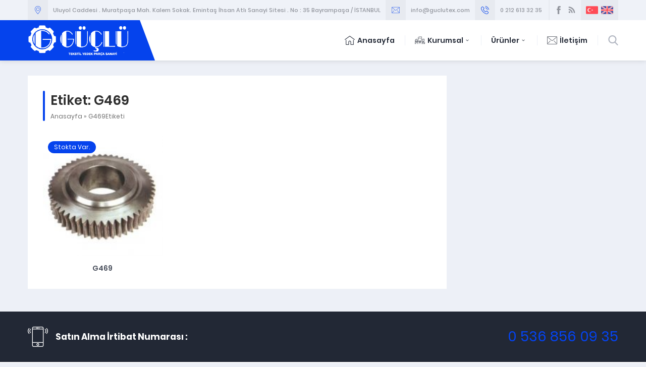

--- FILE ---
content_type: text/html; charset=UTF-8
request_url: https://www.guclutex.com/tag/g469/
body_size: 43080
content:
<!DOCTYPE html>
<html lang="tr"
	prefix="og: https://ogp.me/ns#"  >
<head>
<meta name="viewport" content="width=device-width, initial-scale=1" />
<meta charset="UTF-8" />
<link rel="shortcut icon" href="https://www.guclutex.com/wp-content/uploads/2018/10/favicon.png" type="image/x-icon">

<!--[if lt IE 9]>
<script src="https://www.guclutex.com/wp-content/themes/denge/scripts/html5shiv.js"></script>
<![endif]-->
<title>G469 | Güçlü Tekstil Yedek Parça</title>

		<!-- All in One SEO 4.0.18 -->
		<meta name="keywords" content="g469" />
		<link rel="canonical" href="https://www.guclutex.com/tag/g469/" />
		<meta name="google" content="nositelinkssearchbox" />
		<script type="application/ld+json" class="aioseo-schema">
			{"@context":"https:\/\/schema.org","@graph":[{"@type":"WebSite","@id":"https:\/\/www.guclutex.com\/#website","url":"https:\/\/www.guclutex.com\/","name":"G\u00fc\u00e7l\u00fc Tekstil Yedek Par\u00e7a","publisher":{"@id":"https:\/\/www.guclutex.com\/#organization"}},{"@type":"Organization","@id":"https:\/\/www.guclutex.com\/#organization","name":"G\u00fc\u00e7l\u00fc Tekstil Yedek Par\u00e7a","url":"https:\/\/www.guclutex.com\/"},{"@type":"BreadcrumbList","@id":"https:\/\/www.guclutex.com\/tag\/g469\/#breadcrumblist","itemListElement":[{"@type":"ListItem","@id":"https:\/\/www.guclutex.com\/#listItem","position":"1","item":{"@id":"https:\/\/www.guclutex.com\/#item","name":"Ev","description":"Dokuma Yedek Par\u00e7a Sanayi Sekt\u00f6r\u00fcnde Hal\u0131 , Kadife , G\u00fcnne , Dornier makinalar\u0131 ve vandewiele yedek parcalar\u0131n\u0131 \u00fcretmekteyiz","url":"https:\/\/www.guclutex.com\/"},"nextItem":"https:\/\/www.guclutex.com\/tag\/g469\/#listItem"},{"@type":"ListItem","@id":"https:\/\/www.guclutex.com\/tag\/g469\/#listItem","position":"2","item":{"@id":"https:\/\/www.guclutex.com\/tag\/g469\/#item","name":"G469","url":"https:\/\/www.guclutex.com\/tag\/g469\/"},"previousItem":"https:\/\/www.guclutex.com\/#listItem"}]},{"@type":"CollectionPage","@id":"https:\/\/www.guclutex.com\/tag\/g469\/#collectionpage","url":"https:\/\/www.guclutex.com\/tag\/g469\/","name":"G469 | G\u00fc\u00e7l\u00fc Tekstil Yedek Par\u00e7a","inLanguage":"tr","isPartOf":{"@id":"https:\/\/www.guclutex.com\/#website"},"breadcrumb":{"@id":"https:\/\/www.guclutex.com\/tag\/g469\/#breadcrumblist"}}]}
		</script>
		<!-- All in One SEO -->


<!-- Open Graph Meta Tags generated by Blog2Social 664 - https://www.blog2social.com -->
<meta property="og:title" content="Güçlü Tekstil Yedek Parça"/>
<meta property="og:description" content=""/>
<meta property="og:url" content="https://www.guclutex.com/tag/g469/"/>
<meta property="og:image" content="https://www.guclutex.com/wp-content/uploads/2018/10/van-501.jpg"/>
<!-- Open Graph Meta Tags generated by Blog2Social 664 - https://www.blog2social.com -->

<!-- Twitter Card generated by Blog2Social 664 - https://www.blog2social.com -->
<meta name="twitter:card" content="summary">
<meta name="twitter:title" content="Güçlü Tekstil Yedek Parça"/>
<meta name="twitter:description" content=""/>
<meta name="twitter:image" content="https://www.guclutex.com/wp-content/uploads/2018/10/van-501.jpg"/>
<!-- Twitter Card generated by Blog2Social 664 - https://www.blog2social.com -->
<link rel='dns-prefetch' href='//ajax.googleapis.com' />
<link rel='dns-prefetch' href='//s.w.org' />
<link rel="alternate" type="application/rss+xml" title="Güçlü Tekstil Yedek Parça &raquo; G469 etiket beslemesi" href="https://www.guclutex.com/tag/g469/feed/" />
		<script type="text/javascript">
			window._wpemojiSettings = {"baseUrl":"https:\/\/s.w.org\/images\/core\/emoji\/13.0.1\/72x72\/","ext":".png","svgUrl":"https:\/\/s.w.org\/images\/core\/emoji\/13.0.1\/svg\/","svgExt":".svg","source":{"concatemoji":"https:\/\/www.guclutex.com\/wp-includes\/js\/wp-emoji-release.min.js?ver=5.6.16"}};
			!function(e,a,t){var n,r,o,i=a.createElement("canvas"),p=i.getContext&&i.getContext("2d");function s(e,t){var a=String.fromCharCode;p.clearRect(0,0,i.width,i.height),p.fillText(a.apply(this,e),0,0);e=i.toDataURL();return p.clearRect(0,0,i.width,i.height),p.fillText(a.apply(this,t),0,0),e===i.toDataURL()}function c(e){var t=a.createElement("script");t.src=e,t.defer=t.type="text/javascript",a.getElementsByTagName("head")[0].appendChild(t)}for(o=Array("flag","emoji"),t.supports={everything:!0,everythingExceptFlag:!0},r=0;r<o.length;r++)t.supports[o[r]]=function(e){if(!p||!p.fillText)return!1;switch(p.textBaseline="top",p.font="600 32px Arial",e){case"flag":return s([127987,65039,8205,9895,65039],[127987,65039,8203,9895,65039])?!1:!s([55356,56826,55356,56819],[55356,56826,8203,55356,56819])&&!s([55356,57332,56128,56423,56128,56418,56128,56421,56128,56430,56128,56423,56128,56447],[55356,57332,8203,56128,56423,8203,56128,56418,8203,56128,56421,8203,56128,56430,8203,56128,56423,8203,56128,56447]);case"emoji":return!s([55357,56424,8205,55356,57212],[55357,56424,8203,55356,57212])}return!1}(o[r]),t.supports.everything=t.supports.everything&&t.supports[o[r]],"flag"!==o[r]&&(t.supports.everythingExceptFlag=t.supports.everythingExceptFlag&&t.supports[o[r]]);t.supports.everythingExceptFlag=t.supports.everythingExceptFlag&&!t.supports.flag,t.DOMReady=!1,t.readyCallback=function(){t.DOMReady=!0},t.supports.everything||(n=function(){t.readyCallback()},a.addEventListener?(a.addEventListener("DOMContentLoaded",n,!1),e.addEventListener("load",n,!1)):(e.attachEvent("onload",n),a.attachEvent("onreadystatechange",function(){"complete"===a.readyState&&t.readyCallback()})),(n=t.source||{}).concatemoji?c(n.concatemoji):n.wpemoji&&n.twemoji&&(c(n.twemoji),c(n.wpemoji)))}(window,document,window._wpemojiSettings);
		</script>
		<style type="text/css">
img.wp-smiley,
img.emoji {
	display: inline !important;
	border: none !important;
	box-shadow: none !important;
	height: 1em !important;
	width: 1em !important;
	margin: 0 .07em !important;
	vertical-align: -0.1em !important;
	background: none !important;
	padding: 0 !important;
}
</style>
	<link rel='stylesheet' id='wp-block-library-css'  href='https://www.guclutex.com/wp-includes/css/dist/block-library/style.min.css?ver=5.6.16'  media='all' />
<link rel='stylesheet' id='contact-form-7-css'  href='https://www.guclutex.com/wp-content/plugins/contact-form-7/includes/css/styles.css?ver=5.3.2'  media='all' />
<link rel='stylesheet' id='rs-plugin-settings-css'  href='https://www.guclutex.com/wp-content/plugins/revslider/public/assets/css/settings.css?ver=5.4.8'  media='all' />
<style id='rs-plugin-settings-inline-css' type='text/css'>
#rs-demo-id {}
</style>
<link rel='stylesheet' id='safirstyle-css'  href='https://www.guclutex.com/wp-content/themes/denge/style.css?ver=5.6.16'  media='all' />
<script  src='https://ajax.googleapis.com/ajax/libs/jquery/2.2.0/jquery.min.js' id='jquery-js'></script>
<script  src='https://www.guclutex.com/wp-content/plugins/revslider/public/assets/js/jquery.themepunch.tools.min.js?ver=5.4.8' id='tp-tools-js'></script>
<script  src='https://www.guclutex.com/wp-content/plugins/revslider/public/assets/js/jquery.themepunch.revolution.min.js?ver=5.4.8' id='revmin-js'></script>
<link rel="https://api.w.org/" href="https://www.guclutex.com/wp-json/" /><link rel="alternate" type="application/json" href="https://www.guclutex.com/wp-json/wp/v2/tags/555" /><link rel="EditURI" type="application/rsd+xml" title="RSD" href="https://www.guclutex.com/xmlrpc.php?rsd" />
<link rel="wlwmanifest" type="application/wlwmanifest+xml" href="https://www.guclutex.com/wp-includes/wlwmanifest.xml" /> 
<script type="text/javascript">
             jQuery(document).bind("keydown", function(e) {
               if(e.ctrlKey && (e.which == 65 || e.which == 67 || e.which == 88 || e.which == 83 ||e.which == 85)) {
                 e.preventDefault();
                 return false;
                 }
             });

         jQuery(document).on( "mousedown", function(event) {
             if(event.which=="3")
             {
             document.oncontextmenu = document.body.oncontextmenu = function() {return false;}

             }
             });
            </script>

            <style type="text/css">
            body{
                    -webkit-touch-callout: none;
                    -webkit-user-select: none;
                    -khtml-user-select: none;
                    -moz-user-select: none;
                    -ms-user-select: none;
                    user-select: none;
               }
            </style><meta name="generator" content="Powered by Slider Revolution 5.4.8 - responsive, Mobile-Friendly Slider Plugin for WordPress with comfortable drag and drop interface." />
<script type="text/javascript">function setREVStartSize(e){									
						try{ e.c=jQuery(e.c);var i=jQuery(window).width(),t=9999,r=0,n=0,l=0,f=0,s=0,h=0;
							if(e.responsiveLevels&&(jQuery.each(e.responsiveLevels,function(e,f){f>i&&(t=r=f,l=e),i>f&&f>r&&(r=f,n=e)}),t>r&&(l=n)),f=e.gridheight[l]||e.gridheight[0]||e.gridheight,s=e.gridwidth[l]||e.gridwidth[0]||e.gridwidth,h=i/s,h=h>1?1:h,f=Math.round(h*f),"fullscreen"==e.sliderLayout){var u=(e.c.width(),jQuery(window).height());if(void 0!=e.fullScreenOffsetContainer){var c=e.fullScreenOffsetContainer.split(",");if (c) jQuery.each(c,function(e,i){u=jQuery(i).length>0?u-jQuery(i).outerHeight(!0):u}),e.fullScreenOffset.split("%").length>1&&void 0!=e.fullScreenOffset&&e.fullScreenOffset.length>0?u-=jQuery(window).height()*parseInt(e.fullScreenOffset,0)/100:void 0!=e.fullScreenOffset&&e.fullScreenOffset.length>0&&(u-=parseInt(e.fullScreenOffset,0))}f=u}else void 0!=e.minHeight&&f<e.minHeight&&(f=e.minHeight);e.c.closest(".rev_slider_wrapper").css({height:f})					
						}catch(d){console.log("Failure at Presize of Slider:"+d)}						
					};</script>
<!-- Global site tag (gtag.js) - Google Analytics -->
<script async src="https://www.googletagmanager.com/gtag/js?id=UA-128957454-1"></script>
<script>
  window.dataLayer = window.dataLayer || [];
  function gtag(){dataLayer.push(arguments);}
  gtag('js', new Date());

  gtag('config', 'UA-128957454-1');
</script>
<style>a,h1,h2,h3,h4,h5,h6,#crumbs a:hover,#infoBlock .item .icon,#menu>ul>li:hover>a,#menu>ul>li.active>a,.numberWidget .iconList .item .number,.advancedPostsWidget1 .item .title a:hover,.advancedPostsWidget2 .item .title a:hover,.crewWidget .item a,.referencesWidget .nogallery a:hover,.contactWidget .infoBlock .item .icon:before,.listing.style1 .item .title a:hover,.listing.style1 .item .postprice,.listing.style2 .item .title a:hover,#callUs a,footer .column.contact .contactItem .icon:before,.advancedPostsWidget1 .item .postprice,#contactPage .infoBlock .item .icon,#content .safirForm p>span:before,.reading .mainHeading .icon:before,#single .singlepostprice,#crewPage .crewGallery .detail .title,#mobileHeaderBlock .button,.safirSidebarMenu a:hover,.safirSidebarMenu a .arrow.icon,.safirSidebarMenu a.active{color:#0543ed;}.safirButton,.pageHeading .inner:before,.mainHeading:before,#logo,.safirOwlButtons .owl-nav div,.numberWidget .widgetTitle,.advancedPostsWidget1 .item .thumb .text,.advancedPostsWidget2 .item .thumb .date,.advancedPostsWidget2 .item .title:before,.contactWidget .infoBlock .logo,.listing.style1 .item .thumb .text,.listing.style2 .item .thumb .date,.listing.style2 .item .title:before,.safirnavi span,.safirnavi a,footer .safirTop:hover span,#content form input[type=submit],.safir-faq .icon,#singleBlock .thumb .text,#gallery-links a,#switcher .icon,.safirSidebarMenu .toggle.icon{background:#0543ed;}.mainHeading:after{background:#e5e8ef;background:-moz-linear-gradient(left,#0543ed 0%,#0543ed 50px,#e5e8ef 50px,#e5e8ef 100%);background:-webkit-linear-gradient(left,#0543ed 0%,#0543ed 50px,#e5e8ef 50px,#e5e8ef 100%);background:linear-gradient(to right,#0543ed 0%,#0543ed 50px,#e5e8ef 50px,#e5e8ef 100%);}#header{background:#0543ed;}.safirWidget.homeWidget.darkBg .mainHeading:after{background:rgba(255,255,255,0.1);background:-moz-linear-gradient(left,#0543ed 0%,#0543ed 50px,rgba(255,255,255,0.1) 50px,rgba(255,255,255,0.1) 100%);background:-webkit-linear-gradient(left,#0543ed 0%,#0543ed 50px,rgba(255,255,255,0.1) 50px,rgba(255,255,255,0.1) 100%);background:linear-gradient(to right,#0543ed 0%,#0543ed 50px,rgba(255,255,255,0.1) 50px,rgba(255,255,255,0.1) 100%);}.numberWidget .widgetTitle:after{border-color:transparent #0543ed transparent transparent;}#menu .sub-menu{border-top:2px solid #0543ed;}#menu li.ev>a span.icon{display:inline-block;}.buttonWidget .icon.ev:before,.numberWidget .icon.ev:before,.safirCustomMenu .item .icon.ev:before,#menu li.ev>a span.icon:before,.mainHeading .icon.ev:before,.descriptionbox .icon.ev:before{content:"\E039";}#menu li.gulenyuz>a span.icon{display:inline-block;}.buttonWidget .icon.gulenyuz:before,.numberWidget .icon.gulenyuz:before,.safirCustomMenu .item .icon.gulenyuz:before,#menu li.gulenyuz>a span.icon:before,.mainHeading .icon.gulenyuz:before,.descriptionbox .icon.gulenyuz:before{content:"\E003";}#menu li.liste>a span.icon{display:inline-block;}.buttonWidget .icon.liste:before,.numberWidget .icon.liste:before,.safirCustomMenu .item .icon.liste:before,#menu li.liste>a span.icon:before,.mainHeading .icon.liste:before,.descriptionbox .icon.liste:before{content:"\E049";}#menu li.bilgi>a span.icon{display:inline-block;}.buttonWidget .icon.bilgi:before,.numberWidget .icon.bilgi:before,.safirCustomMenu .item .icon.bilgi:before,#menu li.bilgi>a span.icon:before,.mainHeading .icon.bilgi:before,.descriptionbox .icon.bilgi:before{content:"\E009";}#menu li.kalp>a span.icon{display:inline-block;}.buttonWidget .icon.kalp:before,.numberWidget .icon.kalp:before,.safirCustomMenu .item .icon.kalp:before,#menu li.kalp>a span.icon:before,.mainHeading .icon.kalp:before,.descriptionbox .icon.kalp:before{content:"\E00A";}#menu li.kullanici>a span.icon{display:inline-block;}.buttonWidget .icon.kullanici:before,.numberWidget .icon.kullanici:before,.safirCustomMenu .item .icon.kullanici:before,#menu li.kullanici>a span.icon:before,.mainHeading .icon.kullanici:before,.descriptionbox .icon.kullanici:before{content:"\E02C";}#menu li.alinti>a span.icon{display:inline-block;}.buttonWidget .icon.alinti:before,.numberWidget .icon.alinti:before,.safirCustomMenu .item .icon.alinti:before,#menu li.alinti>a span.icon:before,.mainHeading .icon.alinti:before,.descriptionbox .icon.alinti:before{content:"\E04A";}#menu li.tamir>a span.icon{display:inline-block;}.buttonWidget .icon.tamir:before,.numberWidget .icon.tamir:before,.safirCustomMenu .item .icon.tamir:before,#menu li.tamir>a span.icon:before,.mainHeading .icon.tamir:before,.descriptionbox .icon.tamir:before{content:"\E04B";}#menu li.mercek>a span.icon{display:inline-block;}.buttonWidget .icon.mercek:before,.numberWidget .icon.mercek:before,.safirCustomMenu .item .icon.mercek:before,#menu li.mercek>a span.icon:before,.mainHeading .icon.mercek:before,.descriptionbox .icon.mercek:before{content:"\E001";}#menu li.yildiz>a span.icon{display:inline-block;}.buttonWidget .icon.yildiz:before,.numberWidget .icon.yildiz:before,.safirCustomMenu .item .icon.yildiz:before,#menu li.yildiz>a span.icon:before,.mainHeading .icon.yildiz:before,.descriptionbox .icon.yildiz:before{content:"\E010";}#menu li.whatsapp>a span.icon{display:inline-block;}.buttonWidget .icon.whatsapp:before,.numberWidget .icon.whatsapp:before,.safirCustomMenu .item .icon.whatsapp:before,#menu li.whatsapp>a span.icon:before,.mainHeading .icon.whatsapp:before,.descriptionbox .icon.whatsapp:before{content:"\E020";}#menu li.mouse>a span.icon{display:inline-block;}.buttonWidget .icon.mouse:before,.numberWidget .icon.mouse:before,.safirCustomMenu .item .icon.mouse:before,#menu li.mouse>a span.icon:before,.mainHeading .icon.mouse:before,.descriptionbox .icon.mouse:before{content:"\E040";}#menu li.telefon>a span.icon{display:inline-block;}.buttonWidget .icon.telefon:before,.numberWidget .icon.telefon:before,.safirCustomMenu .item .icon.telefon:before,#menu li.telefon>a span.icon:before,.mainHeading .icon.telefon:before,.descriptionbox .icon.telefon:before{content:"\E00E";}#menu li.ceptelefonu>a span.icon{display:inline-block;}.buttonWidget .icon.ceptelefonu:before,.numberWidget .icon.ceptelefonu:before,.safirCustomMenu .item .icon.ceptelefonu:before,#menu li.ceptelefonu>a span.icon:before,.mainHeading .icon.ceptelefonu:before,.descriptionbox .icon.ceptelefonu:before{content:"\E002";}#menu li.monitor>a span.icon{display:inline-block;}.buttonWidget .icon.monitor:before,.numberWidget .icon.monitor:before,.safirCustomMenu .item .icon.monitor:before,#menu li.monitor>a span.icon:before,.mainHeading .icon.monitor:before,.descriptionbox .icon.monitor:before{content:"\E03E";}#menu li.dunya>a span.icon{display:inline-block;}.buttonWidget .icon.dunya:before,.numberWidget .icon.dunya:before,.safirCustomMenu .item .icon.dunya:before,#menu li.dunya>a span.icon:before,.mainHeading .icon.dunya:before,.descriptionbox .icon.dunya:before{content:"\E048";}#menu li.canta>a span.icon{display:inline-block;}.buttonWidget .icon.canta:before,.numberWidget .icon.canta:before,.safirCustomMenu .item .icon.canta:before,#menu li.canta>a span.icon:before,.mainHeading .icon.canta:before,.descriptionbox .icon.canta:before{content:"\E046";}#menu li.soru>a span.icon{display:inline-block;}.buttonWidget .icon.soru:before,.numberWidget .icon.soru:before,.safirCustomMenu .item .icon.soru:before,#menu li.soru>a span.icon:before,.mainHeading .icon.soru:before,.descriptionbox .icon.soru:before{content:"\E029";}#menu li.duyuru>a span.icon{display:inline-block;}.buttonWidget .icon.duyuru:before,.numberWidget .icon.duyuru:before,.safirCustomMenu .item .icon.duyuru:before,#menu li.duyuru>a span.icon:before,.mainHeading .icon.duyuru:before,.descriptionbox .icon.duyuru:before{content:"\E042";}#menu li.saat>a span.icon{display:inline-block;}.buttonWidget .icon.saat:before,.numberWidget .icon.saat:before,.safirCustomMenu .item .icon.saat:before,#menu li.saat>a span.icon:before,.mainHeading .icon.saat:before,.descriptionbox .icon.saat:before{content:"\E044";}#menu li.yorum>a span.icon{display:inline-block;}.buttonWidget .icon.yorum:before,.numberWidget .icon.yorum:before,.safirCustomMenu .item .icon.yorum:before,#menu li.yorum>a span.icon:before,.mainHeading .icon.yorum:before,.descriptionbox .icon.yorum:before{content:"\E02D";}#menu li.takvim>a span.icon{display:inline-block;}.buttonWidget .icon.takvim:before,.numberWidget .icon.takvim:before,.safirCustomMenu .item .icon.takvim:before,#menu li.takvim>a span.icon:before,.mainHeading .icon.takvim:before,.descriptionbox .icon.takvim:before{content:"\E018";}#menu li.ok>a span.icon{display:inline-block;}.buttonWidget .icon.ok:before,.numberWidget .icon.ok:before,.safirCustomMenu .item .icon.ok:before,#menu li.ok>a span.icon:before,.mainHeading .icon.ok:before,.descriptionbox .icon.ok:before{content:"\E01C";}#menu li.kalem>a span.icon{display:inline-block;}.buttonWidget .icon.kalem:before,.numberWidget .icon.kalem:before,.safirCustomMenu .item .icon.kalem:before,#menu li.kalem>a span.icon:before,.mainHeading .icon.kalem:before,.descriptionbox .icon.kalem:before{content:"\E027";}#menu li.ayar>a span.icon{display:inline-block;}.buttonWidget .icon.ayar:before,.numberWidget .icon.ayar:before,.safirCustomMenu .item .icon.ayar:before,#menu li.ayar>a span.icon:before,.mainHeading .icon.ayar:before,.descriptionbox .icon.ayar:before{content:"\E04D";}#menu li.bilim>a span.icon{display:inline-block;}.buttonWidget .icon.bilim:before,.numberWidget .icon.bilim:before,.safirCustomMenu .item .icon.bilim:before,#menu li.bilim>a span.icon:before,.mainHeading .icon.bilim:before,.descriptionbox .icon.bilim:before{content:"\E03B";}#menu li.foto>a span.icon{display:inline-block;}.buttonWidget .icon.foto:before,.numberWidget .icon.foto:before,.safirCustomMenu .item .icon.foto:before,#menu li.foto>a span.icon:before,.mainHeading .icon.foto:before,.descriptionbox .icon.foto:before{content:"\E02F";}#menu li.video>a span.icon{display:inline-block;}.buttonWidget .icon.video:before,.numberWidget .icon.video:before,.safirCustomMenu .item .icon.video:before,#menu li.video>a span.icon:before,.mainHeading .icon.video:before,.descriptionbox .icon.video:before{content:"\E03F";}#menu li.arti>a span.icon{display:inline-block;}.buttonWidget .icon.arti:before,.numberWidget .icon.arti:before,.safirCustomMenu .item .icon.arti:before,#menu li.arti>a span.icon:before,.mainHeading .icon.arti:before,.descriptionbox .icon.arti:before{content:"\E047";}#menu li.klasor>a span.icon{display:inline-block;}.buttonWidget .icon.klasor:before,.numberWidget .icon.klasor:before,.safirCustomMenu .item .icon.klasor:before,#menu li.klasor>a span.icon:before,.mainHeading .icon.klasor:before,.descriptionbox .icon.klasor:before{content:"\E04C";}#menu li.iletisim>a span.icon{display:inline-block;}.buttonWidget .icon.iletisim:before,.numberWidget .icon.iletisim:before,.safirCustomMenu .item .icon.iletisim:before,#menu li.iletisim>a span.icon:before,.mainHeading .icon.iletisim:before,.descriptionbox .icon.iletisim:before{content:"\E04E";}#menu li.istatistik>a span.icon{display:inline-block;}.buttonWidget .icon.istatistik:before,.numberWidget .icon.istatistik:before,.safirCustomMenu .item .icon.istatistik:before,#menu li.istatistik>a span.icon:before,.mainHeading .icon.istatistik:before,.descriptionbox .icon.istatistik:before{content:"\E006";}#menu li.para>a span.icon{display:inline-block;}.buttonWidget .icon.para:before,.numberWidget .icon.para:before,.safirCustomMenu .item .icon.para:before,#menu li.para>a span.icon:before,.mainHeading .icon.para:before,.descriptionbox .icon.para:before{content:"\E008";}#menu li.urun>a span.icon{display:inline-block;}.buttonWidget .icon.urun:before,.numberWidget .icon.urun:before,.safirCustomMenu .item .icon.urun:before,#menu li.urun>a span.icon:before,.mainHeading .icon.urun:before,.descriptionbox .icon.urun:before{content:"\E00F";}#menu li.deney>a span.icon{display:inline-block;}.buttonWidget .icon.deney:before,.numberWidget .icon.deney:before,.safirCustomMenu .item .icon.deney:before,#menu li.deney>a span.icon:before,.mainHeading .icon.deney:before,.descriptionbox .icon.deney:before{content:"\E011";}#menu li.zar>a span.icon{display:inline-block;}.buttonWidget .icon.zar:before,.numberWidget .icon.zar:before,.safirCustomMenu .item .icon.zar:before,#menu li.zar>a span.icon:before,.mainHeading .icon.zar:before,.descriptionbox .icon.zar:before{content:"\E012";}#menu li.elmas>a span.icon{display:inline-block;}.buttonWidget .icon.elmas:before,.numberWidget .icon.elmas:before,.safirCustomMenu .item .icon.elmas:before,#menu li.elmas>a span.icon:before,.mainHeading .icon.elmas:before,.descriptionbox .icon.elmas:before{content:"\E014";}#menu li.kurumsal>a span.icon{display:inline-block;}.buttonWidget .icon.kurumsal:before,.numberWidget .icon.kurumsal:before,.safirCustomMenu .item .icon.kurumsal:before,#menu li.kurumsal>a span.icon:before,.mainHeading .icon.kurumsal:before,.descriptionbox .icon.kurumsal:before{content:"\E019";}#menu li.nakliye>a span.icon{display:inline-block;}.buttonWidget .icon.nakliye:before,.numberWidget .icon.nakliye:before,.safirCustomMenu .item .icon.nakliye:before,#menu li.nakliye>a span.icon:before,.mainHeading .icon.nakliye:before,.descriptionbox .icon.nakliye:before{content:"\E01A";}#menu li.destek1>a span.icon{display:inline-block;}.buttonWidget .icon.destek1:before,.numberWidget .icon.destek1:before,.safirCustomMenu .item .icon.destek1:before,#menu li.destek1>a span.icon:before,.mainHeading .icon.destek1:before,.descriptionbox .icon.destek1:before{content:"\E01B";}#menu li.destek2>a span.icon{display:inline-block;}.buttonWidget .icon.destek2:before,.numberWidget .icon.destek2:before,.safirCustomMenu .item .icon.destek2:before,#menu li.destek2>a span.icon:before,.mainHeading .icon.destek2:before,.descriptionbox .icon.destek2:before{content:"\E041";}#menu li.pdf>a span.icon{display:inline-block;}.buttonWidget .icon.pdf:before,.numberWidget .icon.pdf:before,.safirCustomMenu .item .icon.pdf:before,#menu li.pdf>a span.icon:before,.mainHeading .icon.pdf:before,.descriptionbox .icon.pdf:before{content:"\E02B";}#menu li.sepet>a span.icon{display:inline-block;}.buttonWidget .icon.sepet:before,.numberWidget .icon.sepet:before,.safirCustomMenu .item .icon.sepet:before,#menu li.sepet>a span.icon:before,.mainHeading .icon.sepet:before,.descriptionbox .icon.sepet:before{content:"\E038";}#menu li.gazete>a span.icon{display:inline-block;}.buttonWidget .icon.gazete:before,.numberWidget .icon.gazete:before,.safirCustomMenu .item .icon.gazete:before,#menu li.gazete>a span.icon:before,.mainHeading .icon.gazete:before,.descriptionbox .icon.gazete:before{content:"\E03A";}#menu li.anlasma>a span.icon{display:inline-block;}.buttonWidget .icon.anlasma:before,.numberWidget .icon.anlasma:before,.safirCustomMenu .item .icon.anlasma:before,#menu li.anlasma>a span.icon:before,.mainHeading .icon.anlasma:before,.descriptionbox .icon.anlasma:before{content:"\E03C";}#menu li.ampul>a span.icon{display:inline-block;}.buttonWidget .icon.ampul:before,.numberWidget .icon.ampul:before,.safirCustomMenu .item .icon.ampul:before,#menu li.ampul>a span.icon:before,.mainHeading .icon.ampul:before,.descriptionbox .icon.ampul:before{content:"\E03D";}#menu li.cuzdan>a span.icon{display:inline-block;}.buttonWidget .icon.cuzdan:before,.numberWidget .icon.cuzdan:before,.safirCustomMenu .item .icon.cuzdan:before,#menu li.cuzdan>a span.icon:before,.mainHeading .icon.cuzdan:before,.descriptionbox .icon.cuzdan:before{content:"\E043";}#menu li.bina>a span.icon{display:inline-block;}.buttonWidget .icon.bina:before,.numberWidget .icon.bina:before,.safirCustomMenu .item .icon.bina:before,#menu li.bina>a span.icon:before,.mainHeading .icon.bina:before,.descriptionbox .icon.bina:before{content:"\E045";}#menu li.kampanya>a span.icon{display:inline-block;}.buttonWidget .icon.kampanya:before,.numberWidget .icon.kampanya:before,.safirCustomMenu .item .icon.kampanya:before,#menu li.kampanya>a span.icon:before,.mainHeading .icon.kampanya:before,.descriptionbox .icon.kampanya:before{content:"\E04F";}#menu li.sunum>a span.icon{display:inline-block;}.buttonWidget .icon.sunum:before,.numberWidget .icon.sunum:before,.safirCustomMenu .item .icon.sunum:before,#menu li.sunum>a span.icon:before,.mainHeading .icon.sunum:before,.descriptionbox .icon.sunum:before{content:"\E004";}</style></head>
<body data-rsssl=1 class="archive tag tag-g469 tag-555 desktop stickyMenu sidebarRight safirColor">

<header>
	<div id="topbar">
		<div class="innerContainer">
			<div id="infoBlock">
									<div class="item address">
						<div class="icon"></div>
						<div class="data">Uluyol Caddesi . Muratpaşa Mah. Kalem Sokak. Emintaş İhsan Atlı Sanayi Sitesi . No : 35
     Bayrampaşa / İSTANBUL</div>
					</div>
													<div class="item email">
						<div class="icon"></div>
						<div class="data"><a href=mailto:info@guclutex.com>info@guclutex.com</a></div>
					</div>
													<div class="item phone">
						<div class="icon"></div>
						<div class="data"><a href=tel:02126133235>0 212 613 32 35</a></div>
					</div>
							</div>
			<div id="topRight">
									<div id="headerSocial">
						<ul class="safirSocial">
							<li class="facebook"><a rel="external" href="https://www.facebook.com/guclutexyedekparca/" title="Sitemizi Facebook üzerinden takip edin"></a></li><li class="rss"><a rel="external" href="https://www.guclutex.com/feed/" title="Sitemizi Rss üzerinden takip edin"></a></li>						</ul>
					</div>
													<div id="languageSelector">
						<a href="https://www.guclutex.com"><img src="https://www.guclutex.com/wp-content/themes/denge/images/flags/tr.svg" width="24" height="24" alt="tr"></a><a href="https://www.guclutex.com/eng"><img src="https://www.guclutex.com/wp-content/themes/denge/images/flags/en.svg" width="24" height="24" alt="en"></a>					</div>
							</div>
		</div>
	</div>
	<div id="header">
		<div id="headerInner">
			<div class="innerContainer">
				<div id="logo">
										<span><a href="https://www.guclutex.com">

						<img src="https://www.guclutex.com/wp-content/uploads/2018/11/logo-7.png" alt="Güçlü Tekstil Yedek Parça" title="Güçlü Tekstil Yedek Parça - Anasayfa" width="668" height="199" style="height:199px" />

					</a></span>				</div>
				<div id="menuGroup">
					<div id="menu">
						<ul id="menu-ana-menu" class="menu"><li id="menu-item-16" class="ev menu-item menu-item-type-custom menu-item-object-custom menu-item-home menu-item-16"><a href="https://www.guclutex.com/">Anasayfa</a></li>
<li id="menu-item-47" class="kurumsal menu-item menu-item-type-custom menu-item-object-custom menu-item-has-children menu-item-47"><a href="#">Kurumsal</a>
<ul class="sub-menu">
	<li id="menu-item-72" class="kullanici menu-item menu-item-type-post_type menu-item-object-page menu-item-72"><a href="https://www.guclutex.com/hakkimizda/">Hakkımızda</a></li>
	<li id="menu-item-42" class="anlasma menu-item menu-item-type-post_type menu-item-object-page menu-item-42"><a href="https://www.guclutex.com/urun-gorsellerimiz/">Ürün Görsellerimiz</a></li>
	<li id="menu-item-40" class="foto menu-item menu-item-type-post_type menu-item-object-page menu-item-40"><a href="https://www.guclutex.com/foto-galeri/">Ödüllerimiz</a></li>
	<li id="menu-item-41" class="pdf menu-item menu-item-type-post_type menu-item-object-page menu-item-41"><a href="https://www.guclutex.com/online-katalog/">Online Katalog</a></li>
</ul>
</li>
<li id="menu-item-5017" class="menu-item menu-item-type-taxonomy menu-item-object-category menu-item-has-children menu-item-5017"><a href="https://www.guclutex.com/category/urunler/">Ürünler</a>
<ul class="sub-menu">
	<li id="menu-item-5018" class="menu-item menu-item-type-taxonomy menu-item-object-category menu-item-has-children menu-item-5018"><a href="https://www.guclutex.com/category/urunler/kadife-dokuma-yedek-parca/">Kadife Dokuma Yedek Parça</a>
	<ul class="sub-menu">
		<li id="menu-item-5019" class="menu-item menu-item-type-taxonomy menu-item-object-category menu-item-5019"><a href="https://www.guclutex.com/category/urunler/kadife-dokuma-yedek-parca/aparatlar/">Aparatlar</a></li>
		<li id="menu-item-5020" class="menu-item menu-item-type-taxonomy menu-item-object-category menu-item-5020"><a href="https://www.guclutex.com/category/urunler/kadife-dokuma-yedek-parca/sis-ve-mekik-grubu-aksesuarlari/">Şiş ve Mekik Grubu Aksesuarları</a></li>
		<li id="menu-item-5024" class="menu-item menu-item-type-taxonomy menu-item-object-category menu-item-5024"><a href="https://www.guclutex.com/category/urunler/kadife-dokuma-yedek-parca/disli-grubu-ve-aksesuarlari/">Dişli Grubu ve Aksesuarları</a></li>
		<li id="menu-item-5021" class="menu-item menu-item-type-taxonomy menu-item-object-category menu-item-5021"><a href="https://www.guclutex.com/category/urunler/kadife-dokuma-yedek-parca/atki-verici-ve-biraktirici-grubu-aksesuarlari/">Atkı Verici ve Bıraktırıcı Grubu Aksesuarları</a></li>
		<li id="menu-item-5022" class="menu-item menu-item-type-taxonomy menu-item-object-category menu-item-5022"><a href="https://www.guclutex.com/category/urunler/kadife-dokuma-yedek-parca/arkalik-grubu-ve-aksesuarlari/">Arkalık Grubu ve Aksesuarları</a></li>
		<li id="menu-item-5023" class="menu-item menu-item-type-taxonomy menu-item-object-category menu-item-5023"><a href="https://www.guclutex.com/category/urunler/kadife-dokuma-yedek-parca/bicak-bileme-ve-tas-yatagi-grubu-aksesuarlari/">Bıçak Bileme Ve Taş Yatağı Grubu Aksesuarları</a></li>
		<li id="menu-item-5025" class="menu-item menu-item-type-taxonomy menu-item-object-category menu-item-5025"><a href="https://www.guclutex.com/category/urunler/kadife-dokuma-yedek-parca/elmas-ve-makas-grubu-aksesuarlari/">Elmas ve Makas Grubu Aksesuarları</a></li>
		<li id="menu-item-5026" class="menu-item menu-item-type-taxonomy menu-item-object-category menu-item-5026"><a href="https://www.guclutex.com/category/urunler/kadife-dokuma-yedek-parca/fren-ve-kavrama-grubu/">Fren ve Kavrama Grubu</a></li>
		<li id="menu-item-5027" class="menu-item menu-item-type-taxonomy menu-item-object-category menu-item-5027"><a href="https://www.guclutex.com/category/urunler/kadife-dokuma-yedek-parca/jakar-grubu-ve-aksesuarlari/">Jakar Grubu ve Aksesuarları</a></li>
		<li id="menu-item-5028" class="menu-item menu-item-type-taxonomy menu-item-object-category menu-item-5028"><a href="https://www.guclutex.com/category/urunler/kadife-dokuma-yedek-parca/makara-grubu-ve-aksesuarlari/">Makara Grubu ve Aksesuarları</a></li>
		<li id="menu-item-5030" class="menu-item menu-item-type-taxonomy menu-item-object-category menu-item-5030"><a href="https://www.guclutex.com/category/urunler/kadife-dokuma-yedek-parca/modul-ve-lamel-gucu-grubu-aksesuarlari/">Modül ve Lamel Gücü Grubu Aksesuarları</a></li>
		<li id="menu-item-5036" class="menu-item menu-item-type-taxonomy menu-item-object-category menu-item-5036"><a href="https://www.guclutex.com/category/urunler/hali-dokuma-yedek-parca/diger-urun-ve-akseuarlari-grubu-hali-dokuma-yedek-parca/">Diğer Ürün ve Akseuarları Grubu</a></li>
		<li id="menu-item-5215" class="menu-item menu-item-type-taxonomy menu-item-object-category menu-item-5215"><a href="https://www.guclutex.com/category/urunler/kadife-dokuma-yedek-parca/eksantrik-grubu-ve-aksesuarlari/">Eksantrik Grubu ve Aksesuarları</a></li>
	</ul>
</li>
	<li id="menu-item-5032" class="menu-item menu-item-type-taxonomy menu-item-object-category menu-item-has-children menu-item-5032"><a href="https://www.guclutex.com/category/urunler/hali-dokuma-yedek-parca/">Halı Dokuma Yedek Parça</a>
	<ul class="sub-menu">
		<li id="menu-item-5033" class="menu-item menu-item-type-taxonomy menu-item-object-category menu-item-5033"><a href="https://www.guclutex.com/category/urunler/hali-dokuma-yedek-parca/sis-ve-mekik-grubu-aksesuarlari-hali-dokuma-yedek-parca/">Şiş ve Mekik Grubu Aksesuarları</a></li>
		<li id="menu-item-5034" class="menu-item menu-item-type-taxonomy menu-item-object-category menu-item-5034"><a href="https://www.guclutex.com/category/urunler/hali-dokuma-yedek-parca/makas-grubu-ve-aksesuarlari-hali-dokuma-yedek-parca/">Makas Grubu ve Aksesuarları</a></li>
		<li id="menu-item-5035" class="menu-item menu-item-type-taxonomy menu-item-object-category menu-item-5035"><a href="https://www.guclutex.com/category/urunler/hali-dokuma-yedek-parca/modul-ve-lamel-gucu-grubu-ve-aksesuarlari/">Modül ve Lamel Gücü Grubu ve Aksesuarları</a></li>
		<li id="menu-item-5793" class="menu-item menu-item-type-taxonomy menu-item-object-category menu-item-5793"><a href="https://www.guclutex.com/category/urunler/hali-dokuma-yedek-parca/diger-urun-ve-akseuarlari-grubu-hali-dokuma-yedek-parca/">Diğer Ürün ve Akseuarları Grubu</a></li>
	</ul>
</li>
	<li id="menu-item-5037" class="menu-item menu-item-type-taxonomy menu-item-object-category menu-item-5037"><a href="https://www.guclutex.com/category/urunler/gunne-dokuma-yedek-parca/">Günne Dokuma Yedek Parça</a></li>
	<li id="menu-item-5038" class="menu-item menu-item-type-taxonomy menu-item-object-category menu-item-5038"><a href="https://www.guclutex.com/category/urunler/dornier-dokuma-yedek-parca/">Dornier Dokuma Yedek Parça</a></li>
</ul>
</li>
<li id="menu-item-17" class="iletisim menu-item menu-item-type-post_type menu-item-object-page menu-item-17"><a href="https://www.guclutex.com/iletisim/">İletişim</a></li>
</ul>					</div>
					<div id="search">
						<div class="searchButton"></div>
						<div class="searchForm">
							<form method="get" class="safir-searchform" action="https://www.guclutex.com">
								<input type="text" name="s" value="Arama yap..." onblur="if(this.value=='') this.value=this.defaultValue;" onfocus="if(this.value==this.defaultValue) this.value='';" />
								<button></button>
							</form>
						</div>
					</div>
				</div>

				<div id="mobileHeaderBlock">
																		<a href="tel:05368560935" class="button phone"></a>
																													<a href="mailto:info@guclutex.com" class="button email"></a>
																<span class="button toggleMenu close"></span>
				</div>
				<div class="clear"></div>
			</div>
	</div>
		
	</div>
</header>

<div id="mobileMenuContainer"></div>


<div id="main" class="innerContainer">
	<div id="content" >
<div class="safirBox">
	<div class="pageHeading">
		<div class="inner">
			<h1>Etiket: <span>G469</span></h1>
			<div id="crumbs"><a href="https://www.guclutex.com/">Anasayfa</a> &raquo; <span class="current">G469Etiketi</span></div>		</div>
	</div>
		<div class="listing style1">
		<div class="item-container">
	<div class="item">
		<div class="thumb">
			<a href="https://www.guclutex.com/g469/">
									<div class="text">Stokta Var.</div>
								<img src="https://www.guclutex.com/wp-content/uploads/2018/10/van-501-169x169.jpg" alt="G469" width="300" height="169" />			</a>
		</div>
		<div class="detail">
			<div class="title">
				<a href="https://www.guclutex.com/g469/">
				G469</a>
			</div>
					</div>
	</div>
</div>
	</div>
	</div>
</div><!--content-->

<aside>
<div id="panels">
	</div>
</aside>
</div>
<!--main-->
			<div id="callUs">
			<div class="innerContainer">
				<div class="icon"></div>
				<div class="text"><strong>Satın Alma İrtibat Numarası     :   </strong></div>
				<div class="phone">
					<a href="tel:05368560935">0 536 856 09 35</a>
				</div>
			</div>
		</div>
	<footer>
	<div id="footer">
		<div class="innerContainer">
			<div class="columns">

									<div class="about column">
						<div class="mainHeading">Hakkımızda</div>
						<div class="columnContent">
							Türkiye ve Dünya çapında kendi ismini ve markasını yaratarak, dokuma makinelerinin yedek parçalarının üretimini yapan Güçlü Dokuma Yedek Parça müşteri memnuniyetine öncelik vererek 2006 yılından bu yana kaliteden ödün vermeden hizmet sunmaktadır.<br />
Güçlü Dokuma Yedek Parça  Türkiye de ve Dünyada kısa zamanda öncü bir firma olmayı başarmış olup kendi sektöründeki gelişmeleri yakından takip ederek değerli müşterilerine en iyi ve en kaliteli hizmeti vermeyi hedef edinmiştir .<br />
İmalatında bulunduğu kadife dokuma yedek parçaları, halı dokuma yedek parçaları, dokuma yedek parçaları ve dokuma yedek parçalarının üretiminde Türkiye'nin önde gelen sayılı firmaları arasındadır.<br />
<br />
"Zorluk ne olursa olsun, başarı ve beceri güçlü irade ile ister."<br />
						</div>
					</div>
				
									<div class="menu column">
						<div class="mainHeading">Kurumsal</div>
						<div class="columnContent">
							<nav><ul id="menu-alt-menu" class="menu"><li id="menu-item-163" class="menu-item menu-item-type-post_type menu-item-object-page menu-item-163"><a href="https://www.guclutex.com/hakkimizda/">Hakkımızda</a></li>
<li id="menu-item-162" class="menu-item menu-item-type-post_type menu-item-object-page menu-item-162"><a href="https://www.guclutex.com/foto-galeri/">Ödüllerimiz</a></li>
<li id="menu-item-165" class="menu-item menu-item-type-post_type menu-item-object-page menu-item-165"><a href="https://www.guclutex.com/online-katalog/">Online Katalog</a></li>
<li id="menu-item-166" class="menu-item menu-item-type-post_type menu-item-object-page menu-item-166"><a href="https://www.guclutex.com/urun-gorsellerimiz/">Ürün Görsellerimiz</a></li>
<li id="menu-item-169" class="menu-item menu-item-type-taxonomy menu-item-object-category menu-item-169"><a href="https://www.guclutex.com/category/blog/">GüçlüTex Blog</a></li>
<li id="menu-item-164" class="menu-item menu-item-type-post_type menu-item-object-page menu-item-164"><a href="https://www.guclutex.com/iletisim/">İletişim</a></li>
</ul></nav>
						</div>
					</div>
				
									<div class="contact column">
						<div class="mainHeading">İletişim Bilgilerimiz</div>
						<div class="columnContent">
							<div class="contactItem">
																	<div class="item address">
										<div class="icon"></div>
										<div class="table">
											<div class="row">
												<div class="data">Uluyol Caddesi . Muratpaşa Mah. Kalem Sokak. Emintaş İhsan Atlı Sanayi Sitesi . No : 35 Bayrampaşa / İSTANBUL</div>
											</div>
										</div>
									</div>
															</div>
							<div class="contactItem">
																	<div class="item phone">
										<div class="icon"></div>
										<div class="table">
											<div class="row">
												<div class="data">0 212 613 32 35</div>
											</div>
										</div>
									</div>
															</div>
							<div class="contactItem">
																	<div class="item gsm">
										<div class="icon"></div>
										<div class="table">
											<div class="row">
												<div class="data">0 536 856 09 35</div>
											</div>
										</div>
									</div>
															</div>
							<div class="contactItem">
																	<div class="item mail">
										<div class="icon"></div>
										<div class="table">
											<div class="row">
												<div class="data">info@guclutex.com</div>
											</div>
										</div>
									</div>
															</div>
							<div class="contactItem">
									<div class="item social">
										<div class="icon"></div>
										<div class="table">
											<div class="row">
												<div class="data">
																										<ul class="safirSocial">
														<li class="facebook"><a rel="external" href="https://www.facebook.com/guclutexyedekparca/" title="Sitemizi Facebook üzerinden takip edin"></a></li><li class="rss"><a rel="external" href="https://www.guclutex.com/feed/" title="Sitemizi Rss üzerinden takip edin"></a></li>													</ul>
												</div>
											</div>
										</div>
									</div>
								</div>
							</div>
						</div>
								</div>
		</div>
	</div>

			<div id="footerBottom">
			<div class="innerContainer">
				<div class="text">Copyright © 2018-2018 Guclutex.com 

   Her hakkı saklıdır.
</div>
				<div class="safirTop"></div>
			</div>
		</div>
	
</footer>

<script type='text/javascript' id='contact-form-7-js-extra'>
/* <![CDATA[ */
var wpcf7 = {"apiSettings":{"root":"https:\/\/www.guclutex.com\/wp-json\/contact-form-7\/v1","namespace":"contact-form-7\/v1"}};
/* ]]> */
</script>
<script  src='https://www.guclutex.com/wp-content/plugins/contact-form-7/includes/js/scripts.js?ver=5.3.2' id='contact-form-7-js'></script>
<script  src='https://www.guclutex.com/wp-content/themes/denge/lib/colorbox/jquery.colorbox-min.js' id='colorbox-js'></script>
<script  src='https://www.guclutex.com/wp-content/themes/denge/lib/owl-carousel/owl.carousel.min.js' id='owl-js'></script>
<script  src='https://www.guclutex.com/wp-content/themes/denge/scripts/scripts.js' id='sfr_kurumsalscripts-js'></script>
<script  src='https://www.guclutex.com/wp-includes/js/wp-embed.min.js?ver=5.6.16' id='wp-embed-js'></script>

</body>
</html>
